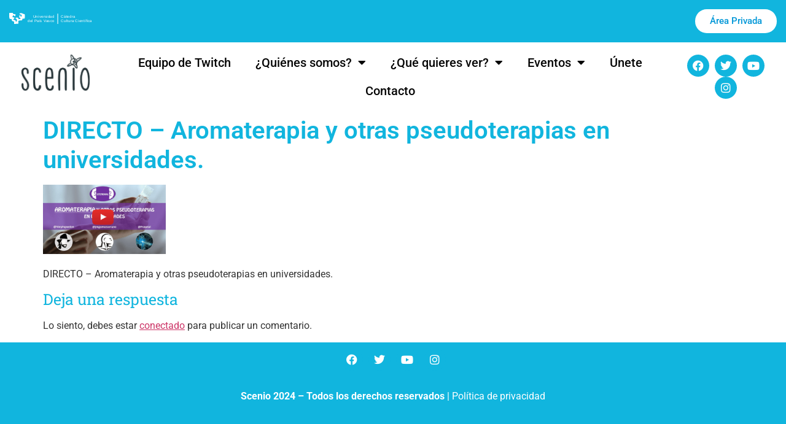

--- FILE ---
content_type: text/html; charset=UTF-8
request_url: https://scenio.es/directo-aromaterapia-otras-pseudoterapias-universidades/1-2
body_size: 13242
content:
<!doctype html>
<html lang="es">
<head>
	<meta charset="UTF-8">
	<meta name="viewport" content="width=device-width, initial-scale=1">
	<link rel="profile" href="https://gmpg.org/xfn/11">
	<meta name='robots' content='index, follow, max-image-preview:large, max-snippet:-1, max-video-preview:-1' />

	<!-- This site is optimized with the Yoast SEO plugin v26.8 - https://yoast.com/product/yoast-seo-wordpress/ -->
	<title>DIRECTO - Aromaterapia y otras pseudoterapias en universidades. - Scenio</title>
	<link rel="canonical" href="https://scenio.es/directo-aromaterapia-otras-pseudoterapias-universidades/1-2/" />
	<meta property="og:locale" content="es_ES" />
	<meta property="og:type" content="article" />
	<meta property="og:title" content="DIRECTO - Aromaterapia y otras pseudoterapias en universidades. - Scenio" />
	<meta property="og:description" content="DIRECTO - Aromaterapia y otras pseudoterapias en universidades." />
	<meta property="og:url" content="https://scenio.es/directo-aromaterapia-otras-pseudoterapias-universidades/1-2/" />
	<meta property="og:site_name" content="Scenio" />
	<meta property="article:publisher" content="https://www.facebook.com/CienciaScenio/" />
	<meta property="article:modified_time" content="2018-01-22T13:50:34+00:00" />
	<meta property="og:image" content="https://scenio.es/directo-aromaterapia-otras-pseudoterapias-universidades/1-2" />
	<meta property="og:image:width" content="1553" />
	<meta property="og:image:height" content="873" />
	<meta property="og:image:type" content="image/png" />
	<meta name="twitter:card" content="summary_large_image" />
	<meta name="twitter:site" content="@cienciascenio" />
	<script type="application/ld+json" class="yoast-schema-graph">{"@context":"https://schema.org","@graph":[{"@type":"WebPage","@id":"https://scenio.es/directo-aromaterapia-otras-pseudoterapias-universidades/1-2/","url":"https://scenio.es/directo-aromaterapia-otras-pseudoterapias-universidades/1-2/","name":"DIRECTO - Aromaterapia y otras pseudoterapias en universidades. - Scenio","isPartOf":{"@id":"https://scenio.es/#website"},"primaryImageOfPage":{"@id":"https://scenio.es/directo-aromaterapia-otras-pseudoterapias-universidades/1-2/#primaryimage"},"image":{"@id":"https://scenio.es/directo-aromaterapia-otras-pseudoterapias-universidades/1-2/#primaryimage"},"thumbnailUrl":"https://scenio.es/wp-content/uploads/2018/01/1.png","datePublished":"2018-01-22T13:50:15+00:00","dateModified":"2018-01-22T13:50:34+00:00","breadcrumb":{"@id":"https://scenio.es/directo-aromaterapia-otras-pseudoterapias-universidades/1-2/#breadcrumb"},"inLanguage":"es","potentialAction":[{"@type":"ReadAction","target":["https://scenio.es/directo-aromaterapia-otras-pseudoterapias-universidades/1-2/"]}]},{"@type":"ImageObject","inLanguage":"es","@id":"https://scenio.es/directo-aromaterapia-otras-pseudoterapias-universidades/1-2/#primaryimage","url":"https://scenio.es/wp-content/uploads/2018/01/1.png","contentUrl":"https://scenio.es/wp-content/uploads/2018/01/1.png","width":1553,"height":873,"caption":"DIRECTO - Aromaterapia y otras pseudoterapias en universidades."},{"@type":"BreadcrumbList","@id":"https://scenio.es/directo-aromaterapia-otras-pseudoterapias-universidades/1-2/#breadcrumb","itemListElement":[{"@type":"ListItem","position":1,"name":"Portada","item":"https://scenio.es/"},{"@type":"ListItem","position":2,"name":"DIRECTO &#8211; Aromaterapia y otras pseudoterapias en universidades.","item":"https://scenio.es/directo-aromaterapia-otras-pseudoterapias-universidades"},{"@type":"ListItem","position":3,"name":"DIRECTO &#8211; Aromaterapia y otras pseudoterapias en universidades."}]},{"@type":"WebSite","@id":"https://scenio.es/#website","url":"https://scenio.es/","name":"Scenio","description":"Comunidad creativa de divulgación científica y cultural.","publisher":{"@id":"https://scenio.es/#organization"},"potentialAction":[{"@type":"SearchAction","target":{"@type":"EntryPoint","urlTemplate":"https://scenio.es/?s={search_term_string}"},"query-input":{"@type":"PropertyValueSpecification","valueRequired":true,"valueName":"search_term_string"}}],"inLanguage":"es"},{"@type":"Organization","@id":"https://scenio.es/#organization","name":"Scenio","url":"https://scenio.es/","logo":{"@type":"ImageObject","inLanguage":"es","@id":"https://scenio.es/#/schema/logo/image/","url":"https://scenio.es/wp-content/uploads/2016/12/simbolo-scenio.png","contentUrl":"https://scenio.es/wp-content/uploads/2016/12/simbolo-scenio.png","width":512,"height":512,"caption":"Scenio"},"image":{"@id":"https://scenio.es/#/schema/logo/image/"},"sameAs":["https://www.facebook.com/CienciaScenio/","https://x.com/cienciascenio","https://www.instagram.com/cienciascenio/"]}]}</script>
	<!-- / Yoast SEO plugin. -->


<link rel='dns-prefetch' href='//www.googletagmanager.com' />
<link rel="alternate" type="application/rss+xml" title="Scenio &raquo; Feed" href="https://scenio.es/feed" />
<link rel="alternate" type="application/rss+xml" title="Scenio &raquo; Feed de los comentarios" href="https://scenio.es/comments/feed" />
<link rel="alternate" type="application/rss+xml" title="Scenio &raquo; Comentario DIRECTO &#8211; Aromaterapia y otras pseudoterapias en universidades. del feed" href="https://scenio.es/directo-aromaterapia-otras-pseudoterapias-universidades/1-2/feed" />
<link rel="alternate" title="oEmbed (JSON)" type="application/json+oembed" href="https://scenio.es/wp-json/oembed/1.0/embed?url=https%3A%2F%2Fscenio.es%2Fdirecto-aromaterapia-otras-pseudoterapias-universidades%2F1-2" />
<link rel="alternate" title="oEmbed (XML)" type="text/xml+oembed" href="https://scenio.es/wp-json/oembed/1.0/embed?url=https%3A%2F%2Fscenio.es%2Fdirecto-aromaterapia-otras-pseudoterapias-universidades%2F1-2&#038;format=xml" />
<style id='wp-img-auto-sizes-contain-inline-css'>
img:is([sizes=auto i],[sizes^="auto," i]){contain-intrinsic-size:3000px 1500px}
/*# sourceURL=wp-img-auto-sizes-contain-inline-css */
</style>
<style id='wp-emoji-styles-inline-css'>

	img.wp-smiley, img.emoji {
		display: inline !important;
		border: none !important;
		box-shadow: none !important;
		height: 1em !important;
		width: 1em !important;
		margin: 0 0.07em !important;
		vertical-align: -0.1em !important;
		background: none !important;
		padding: 0 !important;
	}
/*# sourceURL=wp-emoji-styles-inline-css */
</style>
<link rel='stylesheet' id='wp-block-library-css' href='https://scenio.es/wp-includes/css/dist/block-library/style.min.css?ver=6.9' media='all' />
<style id='global-styles-inline-css'>
:root{--wp--preset--aspect-ratio--square: 1;--wp--preset--aspect-ratio--4-3: 4/3;--wp--preset--aspect-ratio--3-4: 3/4;--wp--preset--aspect-ratio--3-2: 3/2;--wp--preset--aspect-ratio--2-3: 2/3;--wp--preset--aspect-ratio--16-9: 16/9;--wp--preset--aspect-ratio--9-16: 9/16;--wp--preset--color--black: #000000;--wp--preset--color--cyan-bluish-gray: #abb8c3;--wp--preset--color--white: #ffffff;--wp--preset--color--pale-pink: #f78da7;--wp--preset--color--vivid-red: #cf2e2e;--wp--preset--color--luminous-vivid-orange: #ff6900;--wp--preset--color--luminous-vivid-amber: #fcb900;--wp--preset--color--light-green-cyan: #7bdcb5;--wp--preset--color--vivid-green-cyan: #00d084;--wp--preset--color--pale-cyan-blue: #8ed1fc;--wp--preset--color--vivid-cyan-blue: #0693e3;--wp--preset--color--vivid-purple: #9b51e0;--wp--preset--gradient--vivid-cyan-blue-to-vivid-purple: linear-gradient(135deg,rgb(6,147,227) 0%,rgb(155,81,224) 100%);--wp--preset--gradient--light-green-cyan-to-vivid-green-cyan: linear-gradient(135deg,rgb(122,220,180) 0%,rgb(0,208,130) 100%);--wp--preset--gradient--luminous-vivid-amber-to-luminous-vivid-orange: linear-gradient(135deg,rgb(252,185,0) 0%,rgb(255,105,0) 100%);--wp--preset--gradient--luminous-vivid-orange-to-vivid-red: linear-gradient(135deg,rgb(255,105,0) 0%,rgb(207,46,46) 100%);--wp--preset--gradient--very-light-gray-to-cyan-bluish-gray: linear-gradient(135deg,rgb(238,238,238) 0%,rgb(169,184,195) 100%);--wp--preset--gradient--cool-to-warm-spectrum: linear-gradient(135deg,rgb(74,234,220) 0%,rgb(151,120,209) 20%,rgb(207,42,186) 40%,rgb(238,44,130) 60%,rgb(251,105,98) 80%,rgb(254,248,76) 100%);--wp--preset--gradient--blush-light-purple: linear-gradient(135deg,rgb(255,206,236) 0%,rgb(152,150,240) 100%);--wp--preset--gradient--blush-bordeaux: linear-gradient(135deg,rgb(254,205,165) 0%,rgb(254,45,45) 50%,rgb(107,0,62) 100%);--wp--preset--gradient--luminous-dusk: linear-gradient(135deg,rgb(255,203,112) 0%,rgb(199,81,192) 50%,rgb(65,88,208) 100%);--wp--preset--gradient--pale-ocean: linear-gradient(135deg,rgb(255,245,203) 0%,rgb(182,227,212) 50%,rgb(51,167,181) 100%);--wp--preset--gradient--electric-grass: linear-gradient(135deg,rgb(202,248,128) 0%,rgb(113,206,126) 100%);--wp--preset--gradient--midnight: linear-gradient(135deg,rgb(2,3,129) 0%,rgb(40,116,252) 100%);--wp--preset--font-size--small: 13px;--wp--preset--font-size--medium: 20px;--wp--preset--font-size--large: 36px;--wp--preset--font-size--x-large: 42px;--wp--preset--spacing--20: 0.44rem;--wp--preset--spacing--30: 0.67rem;--wp--preset--spacing--40: 1rem;--wp--preset--spacing--50: 1.5rem;--wp--preset--spacing--60: 2.25rem;--wp--preset--spacing--70: 3.38rem;--wp--preset--spacing--80: 5.06rem;--wp--preset--shadow--natural: 6px 6px 9px rgba(0, 0, 0, 0.2);--wp--preset--shadow--deep: 12px 12px 50px rgba(0, 0, 0, 0.4);--wp--preset--shadow--sharp: 6px 6px 0px rgba(0, 0, 0, 0.2);--wp--preset--shadow--outlined: 6px 6px 0px -3px rgb(255, 255, 255), 6px 6px rgb(0, 0, 0);--wp--preset--shadow--crisp: 6px 6px 0px rgb(0, 0, 0);}:root { --wp--style--global--content-size: 800px;--wp--style--global--wide-size: 1200px; }:where(body) { margin: 0; }.wp-site-blocks > .alignleft { float: left; margin-right: 2em; }.wp-site-blocks > .alignright { float: right; margin-left: 2em; }.wp-site-blocks > .aligncenter { justify-content: center; margin-left: auto; margin-right: auto; }:where(.wp-site-blocks) > * { margin-block-start: 24px; margin-block-end: 0; }:where(.wp-site-blocks) > :first-child { margin-block-start: 0; }:where(.wp-site-blocks) > :last-child { margin-block-end: 0; }:root { --wp--style--block-gap: 24px; }:root :where(.is-layout-flow) > :first-child{margin-block-start: 0;}:root :where(.is-layout-flow) > :last-child{margin-block-end: 0;}:root :where(.is-layout-flow) > *{margin-block-start: 24px;margin-block-end: 0;}:root :where(.is-layout-constrained) > :first-child{margin-block-start: 0;}:root :where(.is-layout-constrained) > :last-child{margin-block-end: 0;}:root :where(.is-layout-constrained) > *{margin-block-start: 24px;margin-block-end: 0;}:root :where(.is-layout-flex){gap: 24px;}:root :where(.is-layout-grid){gap: 24px;}.is-layout-flow > .alignleft{float: left;margin-inline-start: 0;margin-inline-end: 2em;}.is-layout-flow > .alignright{float: right;margin-inline-start: 2em;margin-inline-end: 0;}.is-layout-flow > .aligncenter{margin-left: auto !important;margin-right: auto !important;}.is-layout-constrained > .alignleft{float: left;margin-inline-start: 0;margin-inline-end: 2em;}.is-layout-constrained > .alignright{float: right;margin-inline-start: 2em;margin-inline-end: 0;}.is-layout-constrained > .aligncenter{margin-left: auto !important;margin-right: auto !important;}.is-layout-constrained > :where(:not(.alignleft):not(.alignright):not(.alignfull)){max-width: var(--wp--style--global--content-size);margin-left: auto !important;margin-right: auto !important;}.is-layout-constrained > .alignwide{max-width: var(--wp--style--global--wide-size);}body .is-layout-flex{display: flex;}.is-layout-flex{flex-wrap: wrap;align-items: center;}.is-layout-flex > :is(*, div){margin: 0;}body .is-layout-grid{display: grid;}.is-layout-grid > :is(*, div){margin: 0;}body{padding-top: 0px;padding-right: 0px;padding-bottom: 0px;padding-left: 0px;}a:where(:not(.wp-element-button)){text-decoration: underline;}:root :where(.wp-element-button, .wp-block-button__link){background-color: #32373c;border-width: 0;color: #fff;font-family: inherit;font-size: inherit;font-style: inherit;font-weight: inherit;letter-spacing: inherit;line-height: inherit;padding-top: calc(0.667em + 2px);padding-right: calc(1.333em + 2px);padding-bottom: calc(0.667em + 2px);padding-left: calc(1.333em + 2px);text-decoration: none;text-transform: inherit;}.has-black-color{color: var(--wp--preset--color--black) !important;}.has-cyan-bluish-gray-color{color: var(--wp--preset--color--cyan-bluish-gray) !important;}.has-white-color{color: var(--wp--preset--color--white) !important;}.has-pale-pink-color{color: var(--wp--preset--color--pale-pink) !important;}.has-vivid-red-color{color: var(--wp--preset--color--vivid-red) !important;}.has-luminous-vivid-orange-color{color: var(--wp--preset--color--luminous-vivid-orange) !important;}.has-luminous-vivid-amber-color{color: var(--wp--preset--color--luminous-vivid-amber) !important;}.has-light-green-cyan-color{color: var(--wp--preset--color--light-green-cyan) !important;}.has-vivid-green-cyan-color{color: var(--wp--preset--color--vivid-green-cyan) !important;}.has-pale-cyan-blue-color{color: var(--wp--preset--color--pale-cyan-blue) !important;}.has-vivid-cyan-blue-color{color: var(--wp--preset--color--vivid-cyan-blue) !important;}.has-vivid-purple-color{color: var(--wp--preset--color--vivid-purple) !important;}.has-black-background-color{background-color: var(--wp--preset--color--black) !important;}.has-cyan-bluish-gray-background-color{background-color: var(--wp--preset--color--cyan-bluish-gray) !important;}.has-white-background-color{background-color: var(--wp--preset--color--white) !important;}.has-pale-pink-background-color{background-color: var(--wp--preset--color--pale-pink) !important;}.has-vivid-red-background-color{background-color: var(--wp--preset--color--vivid-red) !important;}.has-luminous-vivid-orange-background-color{background-color: var(--wp--preset--color--luminous-vivid-orange) !important;}.has-luminous-vivid-amber-background-color{background-color: var(--wp--preset--color--luminous-vivid-amber) !important;}.has-light-green-cyan-background-color{background-color: var(--wp--preset--color--light-green-cyan) !important;}.has-vivid-green-cyan-background-color{background-color: var(--wp--preset--color--vivid-green-cyan) !important;}.has-pale-cyan-blue-background-color{background-color: var(--wp--preset--color--pale-cyan-blue) !important;}.has-vivid-cyan-blue-background-color{background-color: var(--wp--preset--color--vivid-cyan-blue) !important;}.has-vivid-purple-background-color{background-color: var(--wp--preset--color--vivid-purple) !important;}.has-black-border-color{border-color: var(--wp--preset--color--black) !important;}.has-cyan-bluish-gray-border-color{border-color: var(--wp--preset--color--cyan-bluish-gray) !important;}.has-white-border-color{border-color: var(--wp--preset--color--white) !important;}.has-pale-pink-border-color{border-color: var(--wp--preset--color--pale-pink) !important;}.has-vivid-red-border-color{border-color: var(--wp--preset--color--vivid-red) !important;}.has-luminous-vivid-orange-border-color{border-color: var(--wp--preset--color--luminous-vivid-orange) !important;}.has-luminous-vivid-amber-border-color{border-color: var(--wp--preset--color--luminous-vivid-amber) !important;}.has-light-green-cyan-border-color{border-color: var(--wp--preset--color--light-green-cyan) !important;}.has-vivid-green-cyan-border-color{border-color: var(--wp--preset--color--vivid-green-cyan) !important;}.has-pale-cyan-blue-border-color{border-color: var(--wp--preset--color--pale-cyan-blue) !important;}.has-vivid-cyan-blue-border-color{border-color: var(--wp--preset--color--vivid-cyan-blue) !important;}.has-vivid-purple-border-color{border-color: var(--wp--preset--color--vivid-purple) !important;}.has-vivid-cyan-blue-to-vivid-purple-gradient-background{background: var(--wp--preset--gradient--vivid-cyan-blue-to-vivid-purple) !important;}.has-light-green-cyan-to-vivid-green-cyan-gradient-background{background: var(--wp--preset--gradient--light-green-cyan-to-vivid-green-cyan) !important;}.has-luminous-vivid-amber-to-luminous-vivid-orange-gradient-background{background: var(--wp--preset--gradient--luminous-vivid-amber-to-luminous-vivid-orange) !important;}.has-luminous-vivid-orange-to-vivid-red-gradient-background{background: var(--wp--preset--gradient--luminous-vivid-orange-to-vivid-red) !important;}.has-very-light-gray-to-cyan-bluish-gray-gradient-background{background: var(--wp--preset--gradient--very-light-gray-to-cyan-bluish-gray) !important;}.has-cool-to-warm-spectrum-gradient-background{background: var(--wp--preset--gradient--cool-to-warm-spectrum) !important;}.has-blush-light-purple-gradient-background{background: var(--wp--preset--gradient--blush-light-purple) !important;}.has-blush-bordeaux-gradient-background{background: var(--wp--preset--gradient--blush-bordeaux) !important;}.has-luminous-dusk-gradient-background{background: var(--wp--preset--gradient--luminous-dusk) !important;}.has-pale-ocean-gradient-background{background: var(--wp--preset--gradient--pale-ocean) !important;}.has-electric-grass-gradient-background{background: var(--wp--preset--gradient--electric-grass) !important;}.has-midnight-gradient-background{background: var(--wp--preset--gradient--midnight) !important;}.has-small-font-size{font-size: var(--wp--preset--font-size--small) !important;}.has-medium-font-size{font-size: var(--wp--preset--font-size--medium) !important;}.has-large-font-size{font-size: var(--wp--preset--font-size--large) !important;}.has-x-large-font-size{font-size: var(--wp--preset--font-size--x-large) !important;}
:root :where(.wp-block-pullquote){font-size: 1.5em;line-height: 1.6;}
/*# sourceURL=global-styles-inline-css */
</style>
<link rel='stylesheet' id='authors-list-css-css' href='https://scenio.es/wp-content/plugins/authors-list/backend/assets/css/front.css?ver=2.0.6.2' media='all' />
<link rel='stylesheet' id='jquery-ui-css-css' href='https://scenio.es/wp-content/plugins/authors-list/backend/assets/css/jquery-ui.css?ver=2.0.6.2' media='all' />
<link rel='stylesheet' id='ppress-frontend-css' href='https://scenio.es/wp-content/plugins/wp-user-avatar/assets/css/frontend.min.css?ver=4.16.8' media='all' />
<link rel='stylesheet' id='ppress-flatpickr-css' href='https://scenio.es/wp-content/plugins/wp-user-avatar/assets/flatpickr/flatpickr.min.css?ver=4.16.8' media='all' />
<link rel='stylesheet' id='ppress-select2-css' href='https://scenio.es/wp-content/plugins/wp-user-avatar/assets/select2/select2.min.css?ver=6.9' media='all' />
<link rel='stylesheet' id='hello-elementor-css' href='https://scenio.es/wp-content/themes/hello-elementor/assets/css/reset.css?ver=3.4.5' media='all' />
<link rel='stylesheet' id='hello-elementor-theme-style-css' href='https://scenio.es/wp-content/themes/hello-elementor/assets/css/theme.css?ver=3.4.5' media='all' />
<link rel='stylesheet' id='hello-elementor-header-footer-css' href='https://scenio.es/wp-content/themes/hello-elementor/assets/css/header-footer.css?ver=3.4.5' media='all' />
<link rel='stylesheet' id='elementor-frontend-css' href='https://scenio.es/wp-content/plugins/elementor/assets/css/frontend.min.css?ver=3.34.2' media='all' />
<link rel='stylesheet' id='elementor-post-24401-css' href='https://scenio.es/wp-content/uploads/elementor/css/post-24401.css?ver=1768968087' media='all' />
<link rel='stylesheet' id='widget-image-css' href='https://scenio.es/wp-content/plugins/elementor/assets/css/widget-image.min.css?ver=3.34.2' media='all' />
<link rel='stylesheet' id='widget-nav-menu-css' href='https://scenio.es/wp-content/plugins/elementor-pro/assets/css/widget-nav-menu.min.css?ver=3.34.0' media='all' />
<link rel='stylesheet' id='widget-social-icons-css' href='https://scenio.es/wp-content/plugins/elementor/assets/css/widget-social-icons.min.css?ver=3.34.2' media='all' />
<link rel='stylesheet' id='e-apple-webkit-css' href='https://scenio.es/wp-content/plugins/elementor/assets/css/conditionals/apple-webkit.min.css?ver=3.34.2' media='all' />
<link rel='stylesheet' id='elementor-icons-css' href='https://scenio.es/wp-content/plugins/elementor/assets/lib/eicons/css/elementor-icons.min.css?ver=5.46.0' media='all' />
<link rel='stylesheet' id='elementor-post-24410-css' href='https://scenio.es/wp-content/uploads/elementor/css/post-24410.css?ver=1768968088' media='all' />
<link rel='stylesheet' id='elementor-post-24494-css' href='https://scenio.es/wp-content/uploads/elementor/css/post-24494.css?ver=1768968088' media='all' />
<link rel='stylesheet' id='recent-posts-widget-with-thumbnails-public-style-css' href='https://scenio.es/wp-content/plugins/recent-posts-widget-with-thumbnails/public.css?ver=7.1.1' media='all' />
<link rel='stylesheet' id='eael-general-css' href='https://scenio.es/wp-content/plugins/essential-addons-for-elementor-lite/assets/front-end/css/view/general.min.css?ver=6.5.8' media='all' />
<link rel='stylesheet' id='elementor-gf-local-roboto-css' href='https://scenio.es/wp-content/uploads/elementor/google-fonts/css/roboto.css?ver=1742259769' media='all' />
<link rel='stylesheet' id='elementor-gf-local-robotoslab-css' href='https://scenio.es/wp-content/uploads/elementor/google-fonts/css/robotoslab.css?ver=1742259771' media='all' />
<link rel='stylesheet' id='elementor-icons-shared-0-css' href='https://scenio.es/wp-content/plugins/elementor/assets/lib/font-awesome/css/fontawesome.min.css?ver=5.15.3' media='all' />
<link rel='stylesheet' id='elementor-icons-fa-solid-css' href='https://scenio.es/wp-content/plugins/elementor/assets/lib/font-awesome/css/solid.min.css?ver=5.15.3' media='all' />
<link rel='stylesheet' id='elementor-icons-fa-brands-css' href='https://scenio.es/wp-content/plugins/elementor/assets/lib/font-awesome/css/brands.min.css?ver=5.15.3' media='all' />
<script src="https://scenio.es/wp-includes/js/jquery/jquery.min.js?ver=3.7.1" id="jquery-core-js"></script>
<script src="https://scenio.es/wp-includes/js/jquery/jquery-migrate.min.js?ver=3.4.1" id="jquery-migrate-js"></script>
<script src="https://scenio.es/wp-content/plugins/wp-user-avatar/assets/flatpickr/flatpickr.min.js?ver=4.16.8" id="ppress-flatpickr-js"></script>
<script src="https://scenio.es/wp-content/plugins/wp-user-avatar/assets/select2/select2.min.js?ver=4.16.8" id="ppress-select2-js"></script>

<!-- Fragmento de código de la etiqueta de Google (gtag.js) añadida por Site Kit -->
<!-- Fragmento de código de Google Analytics añadido por Site Kit -->
<script src="https://www.googletagmanager.com/gtag/js?id=GT-WBTH28J" id="google_gtagjs-js" async></script>
<script id="google_gtagjs-js-after">
window.dataLayer = window.dataLayer || [];function gtag(){dataLayer.push(arguments);}
gtag("set","linker",{"domains":["scenio.es"]});
gtag("js", new Date());
gtag("set", "developer_id.dZTNiMT", true);
gtag("config", "GT-WBTH28J");
//# sourceURL=google_gtagjs-js-after
</script>
<link rel="https://api.w.org/" href="https://scenio.es/wp-json/" /><link rel="alternate" title="JSON" type="application/json" href="https://scenio.es/wp-json/wp/v2/media/7369" /><link rel="EditURI" type="application/rsd+xml" title="RSD" href="https://scenio.es/xmlrpc.php?rsd" />
<meta name="generator" content="WordPress 6.9" />
<link rel='shortlink' href='https://scenio.es/?p=7369' />
<meta name="generator" content="Site Kit by Google 1.170.0" /><meta name="description" content="DIRECTO - Aromaterapia y otras pseudoterapias en universidades.">
<meta name="generator" content="Elementor 3.34.2; features: additional_custom_breakpoints; settings: css_print_method-external, google_font-enabled, font_display-swap">
			<style>
				.e-con.e-parent:nth-of-type(n+4):not(.e-lazyloaded):not(.e-no-lazyload),
				.e-con.e-parent:nth-of-type(n+4):not(.e-lazyloaded):not(.e-no-lazyload) * {
					background-image: none !important;
				}
				@media screen and (max-height: 1024px) {
					.e-con.e-parent:nth-of-type(n+3):not(.e-lazyloaded):not(.e-no-lazyload),
					.e-con.e-parent:nth-of-type(n+3):not(.e-lazyloaded):not(.e-no-lazyload) * {
						background-image: none !important;
					}
				}
				@media screen and (max-height: 640px) {
					.e-con.e-parent:nth-of-type(n+2):not(.e-lazyloaded):not(.e-no-lazyload),
					.e-con.e-parent:nth-of-type(n+2):not(.e-lazyloaded):not(.e-no-lazyload) * {
						background-image: none !important;
					}
				}
			</style>
			<link rel="icon" href="https://scenio.es/wp-content/uploads/2016/12/cropped-simbolo-scenio-32x32.png" sizes="32x32" />
<link rel="icon" href="https://scenio.es/wp-content/uploads/2016/12/cropped-simbolo-scenio-192x192.png" sizes="192x192" />
<link rel="apple-touch-icon" href="https://scenio.es/wp-content/uploads/2016/12/cropped-simbolo-scenio-180x180.png" />
<meta name="msapplication-TileImage" content="https://scenio.es/wp-content/uploads/2016/12/cropped-simbolo-scenio-270x270.png" />
</head>
<body class="attachment wp-singular attachment-template-default single single-attachment postid-7369 attachmentid-7369 attachment-png wp-custom-logo wp-embed-responsive wp-theme-hello-elementor hello-elementor-default elementor-default elementor-kit-24401">


<a class="skip-link screen-reader-text" href="#content">Ir al contenido</a>

		<header data-elementor-type="header" data-elementor-id="24410" class="elementor elementor-24410 elementor-location-header" data-elementor-post-type="elementor_library">
					<section data-particle_enable="false" data-particle-mobile-disabled="false" class="elementor-section elementor-top-section elementor-element elementor-element-8b287d7 elementor-section-full_width elementor-section-height-default elementor-section-height-default" data-id="8b287d7" data-element_type="section" data-settings="{&quot;background_background&quot;:&quot;classic&quot;}">
						<div class="elementor-container elementor-column-gap-narrow">
					<div class="elementor-column elementor-col-100 elementor-top-column elementor-element elementor-element-e26789a" data-id="e26789a" data-element_type="column">
			<div class="elementor-widget-wrap elementor-element-populated">
						<section data-particle_enable="false" data-particle-mobile-disabled="false" class="elementor-section elementor-inner-section elementor-element elementor-element-701ac6e elementor-section-full_width elementor-section-height-default elementor-section-height-default" data-id="701ac6e" data-element_type="section">
						<div class="elementor-container elementor-column-gap-default">
					<div class="elementor-column elementor-col-50 elementor-inner-column elementor-element elementor-element-dd62e46" data-id="dd62e46" data-element_type="column">
			<div class="elementor-widget-wrap elementor-element-populated">
						<div class="elementor-element elementor-element-a5141a9 elementor-widget elementor-widget-image" data-id="a5141a9" data-element_type="widget" data-widget_type="image.default">
				<div class="elementor-widget-container">
															<img src="https://scenio.es/wp-content/uploads/2016/12/catedra.svg" class="attachment-full size-full wp-image-244" alt="catedra" />															</div>
				</div>
					</div>
		</div>
				<div class="elementor-column elementor-col-50 elementor-inner-column elementor-element elementor-element-f7f6764" data-id="f7f6764" data-element_type="column">
			<div class="elementor-widget-wrap elementor-element-populated">
						<div class="elementor-element elementor-element-431d19e elementor-align-right elementor-widget elementor-widget-button" data-id="431d19e" data-element_type="widget" data-widget_type="button.default">
				<div class="elementor-widget-container">
									<div class="elementor-button-wrapper">
					<a class="elementor-button elementor-button-link elementor-size-sm" href="http://scenio.es/wp-login.php">
						<span class="elementor-button-content-wrapper">
									<span class="elementor-button-text">Área Privada</span>
					</span>
					</a>
				</div>
								</div>
				</div>
					</div>
		</div>
					</div>
		</section>
					</div>
		</div>
					</div>
		</section>
				<section data-particle_enable="false" data-particle-mobile-disabled="false" class="elementor-section elementor-top-section elementor-element elementor-element-5fc380f elementor-section-full_width elementor-section-content-middle elementor-section-height-default elementor-section-height-default" data-id="5fc380f" data-element_type="section">
						<div class="elementor-container elementor-column-gap-default">
					<div class="elementor-column elementor-col-33 elementor-top-column elementor-element elementor-element-d3993dd" data-id="d3993dd" data-element_type="column">
			<div class="elementor-widget-wrap elementor-element-populated">
						<div class="elementor-element elementor-element-15746b9 elementor-widget elementor-widget-image" data-id="15746b9" data-element_type="widget" data-widget_type="image.default">
				<div class="elementor-widget-container">
																<a href="https://scenio.es">
							<img width="166" height="89" src="https://scenio.es/wp-content/uploads/2020/03/Logo-Scenio.png" class="attachment-large size-large wp-image-16331" alt="" />								</a>
															</div>
				</div>
					</div>
		</div>
				<div class="elementor-column elementor-col-33 elementor-top-column elementor-element elementor-element-dce987e" data-id="dce987e" data-element_type="column">
			<div class="elementor-widget-wrap elementor-element-populated">
						<div class="elementor-element elementor-element-775b2ec elementor-nav-menu__align-center elementor-nav-menu--dropdown-tablet elementor-nav-menu__text-align-aside elementor-nav-menu--toggle elementor-nav-menu--burger elementor-widget elementor-widget-nav-menu" data-id="775b2ec" data-element_type="widget" data-settings="{&quot;layout&quot;:&quot;horizontal&quot;,&quot;submenu_icon&quot;:{&quot;value&quot;:&quot;&lt;i class=\&quot;fas fa-caret-down\&quot; aria-hidden=\&quot;true\&quot;&gt;&lt;\/i&gt;&quot;,&quot;library&quot;:&quot;fa-solid&quot;},&quot;toggle&quot;:&quot;burger&quot;}" data-widget_type="nav-menu.default">
				<div class="elementor-widget-container">
								<nav aria-label="Menú" class="elementor-nav-menu--main elementor-nav-menu__container elementor-nav-menu--layout-horizontal e--pointer-underline e--animation-fade">
				<ul id="menu-1-775b2ec" class="elementor-nav-menu"><li class="menu-item menu-item-type-custom menu-item-object-custom menu-item-22398"><a href="https://www.twitch.tv/team/scenio" class="elementor-item">Equipo de Twitch</a></li>
<li class="menu-item menu-item-type-post_type menu-item-object-page menu-item-has-children menu-item-68"><a href="https://scenio.es/quienes-somos" class="elementor-item">¿Quiénes somos?</a>
<ul class="sub-menu elementor-nav-menu--dropdown">
	<li class="menu-item menu-item-type-post_type menu-item-object-page menu-item-12679"><a href="https://scenio.es/quienes-somos" class="elementor-sub-item">Coordinación</a></li>
	<li class="menu-item menu-item-type-post_type menu-item-object-page menu-item-12664"><a href="https://scenio.es/colaboradores" class="elementor-sub-item">Colaboradores</a></li>
	<li class="menu-item menu-item-type-custom menu-item-object-custom menu-item-26497"><a href="https://scenio.es/wp-content/uploads/2025/07/Codigo-dentologico-SCENIO-aprobado.pdf" class="elementor-sub-item">Código dentológico</a></li>
</ul>
</li>
<li class="menu-item menu-item-type-custom menu-item-object-custom menu-item-has-children menu-item-307"><a href="#" class="elementor-item elementor-item-anchor">¿Qué quieres ver?</a>
<ul class="sub-menu elementor-nav-menu--dropdown">
	<li class="menu-item menu-item-type-taxonomy menu-item-object-category menu-item-16334"><a href="https://scenio.es/categoria/sceniotv" class="elementor-sub-item">Programas de ScenioTv</a></li>
	<li class="menu-item menu-item-type-taxonomy menu-item-object-category menu-item-16333"><a href="https://scenio.es/categoria/scenews" class="elementor-sub-item">Programas de Scenews</a></li>
	<li class="menu-item menu-item-type-taxonomy menu-item-object-category menu-item-306"><a href="https://scenio.es/categoria/video" class="elementor-sub-item">Vídeos</a></li>
	<li class="menu-item menu-item-type-taxonomy menu-item-object-category menu-item-305"><a href="https://scenio.es/categoria/radio-podcast" class="elementor-sub-item">Programas de Radio y Podcast</a></li>
	<li class="menu-item menu-item-type-taxonomy menu-item-object-category menu-item-301"><a href="https://scenio.es/categoria/dibujo-comic" class="elementor-sub-item">Dibujos y Cómics</a></li>
	<li class="menu-item menu-item-type-taxonomy menu-item-object-category menu-item-302"><a href="https://scenio.es/categoria/espectaculos" class="elementor-sub-item">Juegos y Espectáculos</a></li>
</ul>
</li>
<li class="menu-item menu-item-type-post_type menu-item-object-page menu-item-has-children menu-item-66"><a href="https://scenio.es/proyectos-eventos" class="elementor-item">Eventos</a>
<ul class="sub-menu elementor-nav-menu--dropdown">
	<li class="menu-item menu-item-type-post_type menu-item-object-page menu-item-10568"><a href="https://scenio.es/proyectos-eventos/scenio-bilbao-2018" class="elementor-sub-item">Scenio Bilbao 2018</a></li>
	<li class="menu-item menu-item-type-post_type menu-item-object-page menu-item-25980"><a href="https://scenio.es/comunidad-scenio/scenio-winter-camp" class="elementor-sub-item">Scenio Winter Camp</a></li>
</ul>
</li>
<li class="menu-item menu-item-type-post_type menu-item-object-page menu-item-12677"><a href="https://scenio.es/criterios-de-aceptacion-y-pertenencia-a-scenio" class="elementor-item">Únete</a></li>
<li class="menu-item menu-item-type-post_type menu-item-object-page menu-item-16404"><a href="https://scenio.es/contacto" class="elementor-item">Contacto</a></li>
</ul>			</nav>
					<div class="elementor-menu-toggle" role="button" tabindex="0" aria-label="Alternar menú" aria-expanded="false">
			<i aria-hidden="true" role="presentation" class="elementor-menu-toggle__icon--open eicon-menu-bar"></i><i aria-hidden="true" role="presentation" class="elementor-menu-toggle__icon--close eicon-close"></i>		</div>
					<nav class="elementor-nav-menu--dropdown elementor-nav-menu__container" aria-hidden="true">
				<ul id="menu-2-775b2ec" class="elementor-nav-menu"><li class="menu-item menu-item-type-custom menu-item-object-custom menu-item-22398"><a href="https://www.twitch.tv/team/scenio" class="elementor-item" tabindex="-1">Equipo de Twitch</a></li>
<li class="menu-item menu-item-type-post_type menu-item-object-page menu-item-has-children menu-item-68"><a href="https://scenio.es/quienes-somos" class="elementor-item" tabindex="-1">¿Quiénes somos?</a>
<ul class="sub-menu elementor-nav-menu--dropdown">
	<li class="menu-item menu-item-type-post_type menu-item-object-page menu-item-12679"><a href="https://scenio.es/quienes-somos" class="elementor-sub-item" tabindex="-1">Coordinación</a></li>
	<li class="menu-item menu-item-type-post_type menu-item-object-page menu-item-12664"><a href="https://scenio.es/colaboradores" class="elementor-sub-item" tabindex="-1">Colaboradores</a></li>
	<li class="menu-item menu-item-type-custom menu-item-object-custom menu-item-26497"><a href="https://scenio.es/wp-content/uploads/2025/07/Codigo-dentologico-SCENIO-aprobado.pdf" class="elementor-sub-item" tabindex="-1">Código dentológico</a></li>
</ul>
</li>
<li class="menu-item menu-item-type-custom menu-item-object-custom menu-item-has-children menu-item-307"><a href="#" class="elementor-item elementor-item-anchor" tabindex="-1">¿Qué quieres ver?</a>
<ul class="sub-menu elementor-nav-menu--dropdown">
	<li class="menu-item menu-item-type-taxonomy menu-item-object-category menu-item-16334"><a href="https://scenio.es/categoria/sceniotv" class="elementor-sub-item" tabindex="-1">Programas de ScenioTv</a></li>
	<li class="menu-item menu-item-type-taxonomy menu-item-object-category menu-item-16333"><a href="https://scenio.es/categoria/scenews" class="elementor-sub-item" tabindex="-1">Programas de Scenews</a></li>
	<li class="menu-item menu-item-type-taxonomy menu-item-object-category menu-item-306"><a href="https://scenio.es/categoria/video" class="elementor-sub-item" tabindex="-1">Vídeos</a></li>
	<li class="menu-item menu-item-type-taxonomy menu-item-object-category menu-item-305"><a href="https://scenio.es/categoria/radio-podcast" class="elementor-sub-item" tabindex="-1">Programas de Radio y Podcast</a></li>
	<li class="menu-item menu-item-type-taxonomy menu-item-object-category menu-item-301"><a href="https://scenio.es/categoria/dibujo-comic" class="elementor-sub-item" tabindex="-1">Dibujos y Cómics</a></li>
	<li class="menu-item menu-item-type-taxonomy menu-item-object-category menu-item-302"><a href="https://scenio.es/categoria/espectaculos" class="elementor-sub-item" tabindex="-1">Juegos y Espectáculos</a></li>
</ul>
</li>
<li class="menu-item menu-item-type-post_type menu-item-object-page menu-item-has-children menu-item-66"><a href="https://scenio.es/proyectos-eventos" class="elementor-item" tabindex="-1">Eventos</a>
<ul class="sub-menu elementor-nav-menu--dropdown">
	<li class="menu-item menu-item-type-post_type menu-item-object-page menu-item-10568"><a href="https://scenio.es/proyectos-eventos/scenio-bilbao-2018" class="elementor-sub-item" tabindex="-1">Scenio Bilbao 2018</a></li>
	<li class="menu-item menu-item-type-post_type menu-item-object-page menu-item-25980"><a href="https://scenio.es/comunidad-scenio/scenio-winter-camp" class="elementor-sub-item" tabindex="-1">Scenio Winter Camp</a></li>
</ul>
</li>
<li class="menu-item menu-item-type-post_type menu-item-object-page menu-item-12677"><a href="https://scenio.es/criterios-de-aceptacion-y-pertenencia-a-scenio" class="elementor-item" tabindex="-1">Únete</a></li>
<li class="menu-item menu-item-type-post_type menu-item-object-page menu-item-16404"><a href="https://scenio.es/contacto" class="elementor-item" tabindex="-1">Contacto</a></li>
</ul>			</nav>
						</div>
				</div>
					</div>
		</div>
				<div class="elementor-column elementor-col-33 elementor-top-column elementor-element elementor-element-7459484" data-id="7459484" data-element_type="column">
			<div class="elementor-widget-wrap elementor-element-populated">
						<div class="elementor-element elementor-element-0a31f31 elementor-shape-circle elementor-grid-0 e-grid-align-center elementor-widget elementor-widget-social-icons" data-id="0a31f31" data-element_type="widget" data-widget_type="social-icons.default">
				<div class="elementor-widget-container">
							<div class="elementor-social-icons-wrapper elementor-grid" role="list">
							<span class="elementor-grid-item" role="listitem">
					<a class="elementor-icon elementor-social-icon elementor-social-icon-facebook elementor-repeater-item-00d4d81" href="https://www.facebook.com/CienciaScenio/" target="_blank">
						<span class="elementor-screen-only">Facebook</span>
						<i aria-hidden="true" class="fab fa-facebook"></i>					</a>
				</span>
							<span class="elementor-grid-item" role="listitem">
					<a class="elementor-icon elementor-social-icon elementor-social-icon-twitter elementor-repeater-item-fe7047e" href="https://twitter.com/cienciascenio" target="_blank">
						<span class="elementor-screen-only">Twitter</span>
						<i aria-hidden="true" class="fab fa-twitter"></i>					</a>
				</span>
							<span class="elementor-grid-item" role="listitem">
					<a class="elementor-icon elementor-social-icon elementor-social-icon-youtube elementor-repeater-item-ddd01c4" href="https://www.youtube.com/channel/UCrBR5eMwyadhgFwKxVYx0fA" target="_blank">
						<span class="elementor-screen-only">Youtube</span>
						<i aria-hidden="true" class="fab fa-youtube"></i>					</a>
				</span>
							<span class="elementor-grid-item" role="listitem">
					<a class="elementor-icon elementor-social-icon elementor-social-icon-instagram elementor-repeater-item-e9e77a4" href="https://www.instagram.com/cienciascenio/" target="_blank">
						<span class="elementor-screen-only">Instagram</span>
						<i aria-hidden="true" class="fab fa-instagram"></i>					</a>
				</span>
					</div>
						</div>
				</div>
					</div>
		</div>
					</div>
		</section>
				</header>
		
<main id="content" class="site-main post-7369 attachment type-attachment status-inherit hentry">

			<div class="page-header">
			<h1 class="entry-title">DIRECTO &#8211; Aromaterapia y otras pseudoterapias en universidades.</h1>		</div>
	
	<div class="page-content">
		<p class="attachment"><a href='https://scenio.es/wp-content/uploads/2018/01/1.png'><img decoding="async" width="200" height="113" src="https://scenio.es/wp-content/uploads/2018/01/1-300x169.png" class="attachment-medium size-medium" alt="DIRECTO - Aromaterapia y otras pseudoterapias en universidades." srcset="https://scenio.es/wp-content/uploads/2018/01/1-300x169.png 300w, https://scenio.es/wp-content/uploads/2018/01/1-768x432.png 768w, https://scenio.es/wp-content/uploads/2018/01/1-1024x576.png 1024w, https://scenio.es/wp-content/uploads/2018/01/1.png 1553w" sizes="(max-width: 200px) 100vw, 200px" /></a></p>
<p>DIRECTO &#8211; Aromaterapia y otras pseudoterapias en universidades.</p>

		
			</div>

	<section id="comments" class="comments-area">

	
		<div id="respond" class="comment-respond">
		<h2 id="reply-title" class="comment-reply-title">Deja una respuesta <small><a rel="nofollow" id="cancel-comment-reply-link" href="/directo-aromaterapia-otras-pseudoterapias-universidades/1-2#respond" style="display:none;">Cancelar la respuesta</a></small></h2><p class="must-log-in">Lo siento, debes estar <a href="https://scenio.es/wp-login.php?redirect_to=https%3A%2F%2Fscenio.es%2Fdirecto-aromaterapia-otras-pseudoterapias-universidades%2F1-2">conectado</a> para publicar un comentario.</p>	</div><!-- #respond -->
	
</section>

</main>

			<footer data-elementor-type="footer" data-elementor-id="24494" class="elementor elementor-24494 elementor-location-footer" data-elementor-post-type="elementor_library">
					<section data-particle_enable="false" data-particle-mobile-disabled="false" class="elementor-section elementor-top-section elementor-element elementor-element-7e65647 elementor-section-full_width elementor-section-height-default elementor-section-height-default" data-id="7e65647" data-element_type="section" data-settings="{&quot;background_background&quot;:&quot;classic&quot;}">
						<div class="elementor-container elementor-column-gap-default">
					<div class="elementor-column elementor-col-100 elementor-top-column elementor-element elementor-element-4bfb44b" data-id="4bfb44b" data-element_type="column">
			<div class="elementor-widget-wrap elementor-element-populated">
						<div class="elementor-element elementor-element-2a43f17 elementor-shape-circle elementor-grid-0 e-grid-align-center elementor-widget elementor-widget-social-icons" data-id="2a43f17" data-element_type="widget" data-widget_type="social-icons.default">
				<div class="elementor-widget-container">
							<div class="elementor-social-icons-wrapper elementor-grid" role="list">
							<span class="elementor-grid-item" role="listitem">
					<a class="elementor-icon elementor-social-icon elementor-social-icon-facebook elementor-repeater-item-00d4d81" href="https://www.facebook.com/CienciaScenio/" target="_blank">
						<span class="elementor-screen-only">Facebook</span>
						<i aria-hidden="true" class="fab fa-facebook"></i>					</a>
				</span>
							<span class="elementor-grid-item" role="listitem">
					<a class="elementor-icon elementor-social-icon elementor-social-icon-twitter elementor-repeater-item-fe7047e" href="https://twitter.com/cienciascenio" target="_blank">
						<span class="elementor-screen-only">Twitter</span>
						<i aria-hidden="true" class="fab fa-twitter"></i>					</a>
				</span>
							<span class="elementor-grid-item" role="listitem">
					<a class="elementor-icon elementor-social-icon elementor-social-icon-youtube elementor-repeater-item-ddd01c4" href="https://www.youtube.com/channel/UCrBR5eMwyadhgFwKxVYx0fA" target="_blank">
						<span class="elementor-screen-only">Youtube</span>
						<i aria-hidden="true" class="fab fa-youtube"></i>					</a>
				</span>
							<span class="elementor-grid-item" role="listitem">
					<a class="elementor-icon elementor-social-icon elementor-social-icon-instagram elementor-repeater-item-e9e77a4" href="https://www.instagram.com/cienciascenio/" target="_blank">
						<span class="elementor-screen-only">Instagram</span>
						<i aria-hidden="true" class="fab fa-instagram"></i>					</a>
				</span>
					</div>
						</div>
				</div>
				<section data-particle_enable="false" data-particle-mobile-disabled="false" class="elementor-section elementor-inner-section elementor-element elementor-element-3839821 elementor-section-full_width elementor-section-height-default elementor-section-height-default" data-id="3839821" data-element_type="section">
						<div class="elementor-container elementor-column-gap-default">
					<div class="elementor-column elementor-col-100 elementor-inner-column elementor-element elementor-element-ac723fb" data-id="ac723fb" data-element_type="column">
			<div class="elementor-widget-wrap elementor-element-populated">
						<div class="elementor-element elementor-element-988e221 elementor-widget elementor-widget-text-editor" data-id="988e221" data-element_type="widget" data-widget_type="text-editor.default">
				<div class="elementor-widget-container">
									<p style="text-align: center;"><span style="color: #ffffff;"><strong>Scenio 2024 &#8211; Todos los derechos reservados</strong> | <a style="color: #ffffff;" href="http://scenio.es/politica-de-privacidad">Política de privacidad</a></span></p>								</div>
				</div>
					</div>
		</div>
					</div>
		</section>
					</div>
		</div>
					</div>
		</section>
				</footer>
		
<script type="speculationrules">
{"prefetch":[{"source":"document","where":{"and":[{"href_matches":"/*"},{"not":{"href_matches":["/wp-*.php","/wp-admin/*","/wp-content/uploads/*","/wp-content/*","/wp-content/plugins/*","/wp-content/themes/hello-elementor/*","/*\\?(.+)"]}},{"not":{"selector_matches":"a[rel~=\"nofollow\"]"}},{"not":{"selector_matches":".no-prefetch, .no-prefetch a"}}]},"eagerness":"conservative"}]}
</script>
			<script>
				const lazyloadRunObserver = () => {
					const lazyloadBackgrounds = document.querySelectorAll( `.e-con.e-parent:not(.e-lazyloaded)` );
					const lazyloadBackgroundObserver = new IntersectionObserver( ( entries ) => {
						entries.forEach( ( entry ) => {
							if ( entry.isIntersecting ) {
								let lazyloadBackground = entry.target;
								if( lazyloadBackground ) {
									lazyloadBackground.classList.add( 'e-lazyloaded' );
								}
								lazyloadBackgroundObserver.unobserve( entry.target );
							}
						});
					}, { rootMargin: '200px 0px 200px 0px' } );
					lazyloadBackgrounds.forEach( ( lazyloadBackground ) => {
						lazyloadBackgroundObserver.observe( lazyloadBackground );
					} );
				};
				const events = [
					'DOMContentLoaded',
					'elementor/lazyload/observe',
				];
				events.forEach( ( event ) => {
					document.addEventListener( event, lazyloadRunObserver );
				} );
			</script>
			<script src="https://scenio.es/wp-includes/js/jquery/ui/core.min.js?ver=1.13.3" id="jquery-ui-core-js"></script>
<script src="https://scenio.es/wp-includes/js/jquery/ui/mouse.min.js?ver=1.13.3" id="jquery-ui-mouse-js"></script>
<script src="https://scenio.es/wp-includes/js/jquery/ui/slider.min.js?ver=1.13.3" id="jquery-ui-slider-js"></script>
<script id="authors-list-js-js-extra">
var authorsListAjaxSearch = {"ajaxurl":"https://scenio.es/wp-admin/admin-ajax.php","nonce":"3fb5ff7db4"};
//# sourceURL=authors-list-js-js-extra
</script>
<script src="https://scenio.es/wp-content/plugins/authors-list/backend/assets/js/front.js?ver=2.0.6.2" id="authors-list-js-js"></script>
<script id="ppress-frontend-script-js-extra">
var pp_ajax_form = {"ajaxurl":"https://scenio.es/wp-admin/admin-ajax.php","confirm_delete":"\u00bfEst\u00e1s seguro?","deleting_text":"Borrando...","deleting_error":"Ha ocurrido un error. Por favor, int\u00e9ntalo de nuevo.","nonce":"60850ec3a3","disable_ajax_form":"false","is_checkout":"0","is_checkout_tax_enabled":"0","is_checkout_autoscroll_enabled":"true"};
//# sourceURL=ppress-frontend-script-js-extra
</script>
<script src="https://scenio.es/wp-content/plugins/wp-user-avatar/assets/js/frontend.min.js?ver=4.16.8" id="ppress-frontend-script-js"></script>
<script src="https://scenio.es/wp-content/themes/hello-elementor/assets/js/hello-frontend.js?ver=3.4.5" id="hello-theme-frontend-js"></script>
<script src="https://scenio.es/wp-content/plugins/elementor/assets/js/webpack.runtime.min.js?ver=3.34.2" id="elementor-webpack-runtime-js"></script>
<script src="https://scenio.es/wp-content/plugins/elementor/assets/js/frontend-modules.min.js?ver=3.34.2" id="elementor-frontend-modules-js"></script>
<script id="elementor-frontend-js-extra">
var EAELImageMaskingConfig = {"svg_dir_url":"https://scenio.es/wp-content/plugins/essential-addons-for-elementor-lite/assets/front-end/img/image-masking/svg-shapes/"};
//# sourceURL=elementor-frontend-js-extra
</script>
<script id="elementor-frontend-js-before">
var elementorFrontendConfig = {"environmentMode":{"edit":false,"wpPreview":false,"isScriptDebug":false},"i18n":{"shareOnFacebook":"Compartir en Facebook","shareOnTwitter":"Compartir en Twitter","pinIt":"Pinear","download":"Descargar","downloadImage":"Descargar imagen","fullscreen":"Pantalla completa","zoom":"Zoom","share":"Compartir","playVideo":"Reproducir v\u00eddeo","previous":"Anterior","next":"Siguiente","close":"Cerrar","a11yCarouselPrevSlideMessage":"Diapositiva anterior","a11yCarouselNextSlideMessage":"Diapositiva siguiente","a11yCarouselFirstSlideMessage":"Esta es la primera diapositiva","a11yCarouselLastSlideMessage":"Esta es la \u00faltima diapositiva","a11yCarouselPaginationBulletMessage":"Ir a la diapositiva"},"is_rtl":false,"breakpoints":{"xs":0,"sm":480,"md":768,"lg":1025,"xl":1440,"xxl":1600},"responsive":{"breakpoints":{"mobile":{"label":"M\u00f3vil vertical","value":767,"default_value":767,"direction":"max","is_enabled":true},"mobile_extra":{"label":"M\u00f3vil horizontal","value":880,"default_value":880,"direction":"max","is_enabled":false},"tablet":{"label":"Tableta vertical","value":1024,"default_value":1024,"direction":"max","is_enabled":true},"tablet_extra":{"label":"Tableta horizontal","value":1200,"default_value":1200,"direction":"max","is_enabled":false},"laptop":{"label":"Port\u00e1til","value":1366,"default_value":1366,"direction":"max","is_enabled":false},"widescreen":{"label":"Pantalla grande","value":2400,"default_value":2400,"direction":"min","is_enabled":false}},"hasCustomBreakpoints":false},"version":"3.34.2","is_static":false,"experimentalFeatures":{"additional_custom_breakpoints":true,"container":true,"theme_builder_v2":true,"hello-theme-header-footer":true,"nested-elements":true,"home_screen":true,"global_classes_should_enforce_capabilities":true,"e_variables":true,"cloud-library":true,"e_opt_in_v4_page":true,"e_interactions":true,"e_editor_one":true,"import-export-customization":true,"mega-menu":true,"e_pro_variables":true},"urls":{"assets":"https:\/\/scenio.es\/wp-content\/plugins\/elementor\/assets\/","ajaxurl":"https:\/\/scenio.es\/wp-admin\/admin-ajax.php","uploadUrl":"https:\/\/scenio.es\/wp-content\/uploads"},"nonces":{"floatingButtonsClickTracking":"8969fd537a"},"swiperClass":"swiper","settings":{"page":[],"editorPreferences":[]},"kit":{"active_breakpoints":["viewport_mobile","viewport_tablet"],"global_image_lightbox":"yes","lightbox_enable_counter":"yes","lightbox_enable_fullscreen":"yes","lightbox_enable_zoom":"yes","lightbox_enable_share":"yes","lightbox_title_src":"title","lightbox_description_src":"description","hello_header_logo_type":"logo","hello_header_menu_layout":"horizontal"},"post":{"id":7369,"title":"DIRECTO%20-%20Aromaterapia%20y%20otras%20pseudoterapias%20en%20universidades.%20-%20Scenio","excerpt":"DIRECTO - Aromaterapia y otras pseudoterapias en universidades.","featuredImage":false}};
//# sourceURL=elementor-frontend-js-before
</script>
<script src="https://scenio.es/wp-content/plugins/elementor/assets/js/frontend.min.js?ver=3.34.2" id="elementor-frontend-js"></script>
<script src="https://scenio.es/wp-content/plugins/elementor-pro/assets/lib/smartmenus/jquery.smartmenus.min.js?ver=1.2.1" id="smartmenus-js"></script>
<script id="eael-general-js-extra">
var localize = {"ajaxurl":"https://scenio.es/wp-admin/admin-ajax.php","nonce":"05da485e19","i18n":{"added":"A\u00f1adido","compare":"Comparar","loading":"Cargando..."},"eael_translate_text":{"required_text":"es un campo obligatorio","invalid_text":"No v\u00e1lido","billing_text":"Facturaci\u00f3n","shipping_text":"Env\u00edo","fg_mfp_counter_text":"de"},"page_permalink":"https://scenio.es/directo-aromaterapia-otras-pseudoterapias-universidades/1-2","cart_redirectition":"","cart_page_url":"","el_breakpoints":{"mobile":{"label":"M\u00f3vil vertical","value":767,"default_value":767,"direction":"max","is_enabled":true},"mobile_extra":{"label":"M\u00f3vil horizontal","value":880,"default_value":880,"direction":"max","is_enabled":false},"tablet":{"label":"Tableta vertical","value":1024,"default_value":1024,"direction":"max","is_enabled":true},"tablet_extra":{"label":"Tableta horizontal","value":1200,"default_value":1200,"direction":"max","is_enabled":false},"laptop":{"label":"Port\u00e1til","value":1366,"default_value":1366,"direction":"max","is_enabled":false},"widescreen":{"label":"Pantalla grande","value":2400,"default_value":2400,"direction":"min","is_enabled":false}},"ParticleThemesData":{"default":"{\"particles\":{\"number\":{\"value\":160,\"density\":{\"enable\":true,\"value_area\":800}},\"color\":{\"value\":\"#ffffff\"},\"shape\":{\"type\":\"circle\",\"stroke\":{\"width\":0,\"color\":\"#000000\"},\"polygon\":{\"nb_sides\":5},\"image\":{\"src\":\"img/github.svg\",\"width\":100,\"height\":100}},\"opacity\":{\"value\":0.5,\"random\":false,\"anim\":{\"enable\":false,\"speed\":1,\"opacity_min\":0.1,\"sync\":false}},\"size\":{\"value\":3,\"random\":true,\"anim\":{\"enable\":false,\"speed\":40,\"size_min\":0.1,\"sync\":false}},\"line_linked\":{\"enable\":true,\"distance\":150,\"color\":\"#ffffff\",\"opacity\":0.4,\"width\":1},\"move\":{\"enable\":true,\"speed\":6,\"direction\":\"none\",\"random\":false,\"straight\":false,\"out_mode\":\"out\",\"bounce\":false,\"attract\":{\"enable\":false,\"rotateX\":600,\"rotateY\":1200}}},\"interactivity\":{\"detect_on\":\"canvas\",\"events\":{\"onhover\":{\"enable\":true,\"mode\":\"repulse\"},\"onclick\":{\"enable\":true,\"mode\":\"push\"},\"resize\":true},\"modes\":{\"grab\":{\"distance\":400,\"line_linked\":{\"opacity\":1}},\"bubble\":{\"distance\":400,\"size\":40,\"duration\":2,\"opacity\":8,\"speed\":3},\"repulse\":{\"distance\":200,\"duration\":0.4},\"push\":{\"particles_nb\":4},\"remove\":{\"particles_nb\":2}}},\"retina_detect\":true}","nasa":"{\"particles\":{\"number\":{\"value\":250,\"density\":{\"enable\":true,\"value_area\":800}},\"color\":{\"value\":\"#ffffff\"},\"shape\":{\"type\":\"circle\",\"stroke\":{\"width\":0,\"color\":\"#000000\"},\"polygon\":{\"nb_sides\":5},\"image\":{\"src\":\"img/github.svg\",\"width\":100,\"height\":100}},\"opacity\":{\"value\":1,\"random\":true,\"anim\":{\"enable\":true,\"speed\":1,\"opacity_min\":0,\"sync\":false}},\"size\":{\"value\":3,\"random\":true,\"anim\":{\"enable\":false,\"speed\":4,\"size_min\":0.3,\"sync\":false}},\"line_linked\":{\"enable\":false,\"distance\":150,\"color\":\"#ffffff\",\"opacity\":0.4,\"width\":1},\"move\":{\"enable\":true,\"speed\":1,\"direction\":\"none\",\"random\":true,\"straight\":false,\"out_mode\":\"out\",\"bounce\":false,\"attract\":{\"enable\":false,\"rotateX\":600,\"rotateY\":600}}},\"interactivity\":{\"detect_on\":\"canvas\",\"events\":{\"onhover\":{\"enable\":true,\"mode\":\"bubble\"},\"onclick\":{\"enable\":true,\"mode\":\"repulse\"},\"resize\":true},\"modes\":{\"grab\":{\"distance\":400,\"line_linked\":{\"opacity\":1}},\"bubble\":{\"distance\":250,\"size\":0,\"duration\":2,\"opacity\":0,\"speed\":3},\"repulse\":{\"distance\":400,\"duration\":0.4},\"push\":{\"particles_nb\":4},\"remove\":{\"particles_nb\":2}}},\"retina_detect\":true}","bubble":"{\"particles\":{\"number\":{\"value\":15,\"density\":{\"enable\":true,\"value_area\":800}},\"color\":{\"value\":\"#1b1e34\"},\"shape\":{\"type\":\"polygon\",\"stroke\":{\"width\":0,\"color\":\"#000\"},\"polygon\":{\"nb_sides\":6},\"image\":{\"src\":\"img/github.svg\",\"width\":100,\"height\":100}},\"opacity\":{\"value\":0.3,\"random\":true,\"anim\":{\"enable\":false,\"speed\":1,\"opacity_min\":0.1,\"sync\":false}},\"size\":{\"value\":50,\"random\":false,\"anim\":{\"enable\":true,\"speed\":10,\"size_min\":40,\"sync\":false}},\"line_linked\":{\"enable\":false,\"distance\":200,\"color\":\"#ffffff\",\"opacity\":1,\"width\":2},\"move\":{\"enable\":true,\"speed\":8,\"direction\":\"none\",\"random\":false,\"straight\":false,\"out_mode\":\"out\",\"bounce\":false,\"attract\":{\"enable\":false,\"rotateX\":600,\"rotateY\":1200}}},\"interactivity\":{\"detect_on\":\"canvas\",\"events\":{\"onhover\":{\"enable\":false,\"mode\":\"grab\"},\"onclick\":{\"enable\":false,\"mode\":\"push\"},\"resize\":true},\"modes\":{\"grab\":{\"distance\":400,\"line_linked\":{\"opacity\":1}},\"bubble\":{\"distance\":400,\"size\":40,\"duration\":2,\"opacity\":8,\"speed\":3},\"repulse\":{\"distance\":200,\"duration\":0.4},\"push\":{\"particles_nb\":4},\"remove\":{\"particles_nb\":2}}},\"retina_detect\":true}","snow":"{\"particles\":{\"number\":{\"value\":450,\"density\":{\"enable\":true,\"value_area\":800}},\"color\":{\"value\":\"#fff\"},\"shape\":{\"type\":\"circle\",\"stroke\":{\"width\":0,\"color\":\"#000000\"},\"polygon\":{\"nb_sides\":5},\"image\":{\"src\":\"img/github.svg\",\"width\":100,\"height\":100}},\"opacity\":{\"value\":0.5,\"random\":true,\"anim\":{\"enable\":false,\"speed\":1,\"opacity_min\":0.1,\"sync\":false}},\"size\":{\"value\":5,\"random\":true,\"anim\":{\"enable\":false,\"speed\":40,\"size_min\":0.1,\"sync\":false}},\"line_linked\":{\"enable\":false,\"distance\":500,\"color\":\"#ffffff\",\"opacity\":0.4,\"width\":2},\"move\":{\"enable\":true,\"speed\":6,\"direction\":\"bottom\",\"random\":false,\"straight\":false,\"out_mode\":\"out\",\"bounce\":false,\"attract\":{\"enable\":false,\"rotateX\":600,\"rotateY\":1200}}},\"interactivity\":{\"detect_on\":\"canvas\",\"events\":{\"onhover\":{\"enable\":true,\"mode\":\"bubble\"},\"onclick\":{\"enable\":true,\"mode\":\"repulse\"},\"resize\":true},\"modes\":{\"grab\":{\"distance\":400,\"line_linked\":{\"opacity\":0.5}},\"bubble\":{\"distance\":400,\"size\":4,\"duration\":0.3,\"opacity\":1,\"speed\":3},\"repulse\":{\"distance\":200,\"duration\":0.4},\"push\":{\"particles_nb\":4},\"remove\":{\"particles_nb\":2}}},\"retina_detect\":true}","nyan_cat":"{\"particles\":{\"number\":{\"value\":150,\"density\":{\"enable\":false,\"value_area\":800}},\"color\":{\"value\":\"#ffffff\"},\"shape\":{\"type\":\"star\",\"stroke\":{\"width\":0,\"color\":\"#000000\"},\"polygon\":{\"nb_sides\":5},\"image\":{\"src\":\"http://wiki.lexisnexis.com/academic/images/f/fb/Itunes_podcast_icon_300.jpg\",\"width\":100,\"height\":100}},\"opacity\":{\"value\":0.5,\"random\":false,\"anim\":{\"enable\":false,\"speed\":1,\"opacity_min\":0.1,\"sync\":false}},\"size\":{\"value\":4,\"random\":true,\"anim\":{\"enable\":false,\"speed\":40,\"size_min\":0.1,\"sync\":false}},\"line_linked\":{\"enable\":false,\"distance\":150,\"color\":\"#ffffff\",\"opacity\":0.4,\"width\":1},\"move\":{\"enable\":true,\"speed\":14,\"direction\":\"left\",\"random\":false,\"straight\":true,\"out_mode\":\"out\",\"bounce\":false,\"attract\":{\"enable\":false,\"rotateX\":600,\"rotateY\":1200}}},\"interactivity\":{\"detect_on\":\"canvas\",\"events\":{\"onhover\":{\"enable\":false,\"mode\":\"grab\"},\"onclick\":{\"enable\":true,\"mode\":\"repulse\"},\"resize\":true},\"modes\":{\"grab\":{\"distance\":200,\"line_linked\":{\"opacity\":1}},\"bubble\":{\"distance\":400,\"size\":40,\"duration\":2,\"opacity\":8,\"speed\":3},\"repulse\":{\"distance\":200,\"duration\":0.4},\"push\":{\"particles_nb\":4},\"remove\":{\"particles_nb\":2}}},\"retina_detect\":true}"},"eael_login_nonce":"cb854f21d3","eael_register_nonce":"f8820d9f44","eael_lostpassword_nonce":"03c81b9cbd","eael_resetpassword_nonce":"8f8b06c791"};
//# sourceURL=eael-general-js-extra
</script>
<script src="https://scenio.es/wp-content/plugins/essential-addons-for-elementor-lite/assets/front-end/js/view/general.min.js?ver=6.5.8" id="eael-general-js"></script>
<script src="https://scenio.es/wp-includes/js/comment-reply.min.js?ver=6.9" id="comment-reply-js" async data-wp-strategy="async" fetchpriority="low"></script>
<script src="https://scenio.es/wp-content/plugins/elementor-pro/assets/js/webpack-pro.runtime.min.js?ver=3.34.0" id="elementor-pro-webpack-runtime-js"></script>
<script src="https://scenio.es/wp-includes/js/dist/hooks.min.js?ver=dd5603f07f9220ed27f1" id="wp-hooks-js"></script>
<script src="https://scenio.es/wp-includes/js/dist/i18n.min.js?ver=c26c3dc7bed366793375" id="wp-i18n-js"></script>
<script id="wp-i18n-js-after">
wp.i18n.setLocaleData( { 'text direction\u0004ltr': [ 'ltr' ] } );
//# sourceURL=wp-i18n-js-after
</script>
<script id="elementor-pro-frontend-js-before">
var ElementorProFrontendConfig = {"ajaxurl":"https:\/\/scenio.es\/wp-admin\/admin-ajax.php","nonce":"cb6f42483e","urls":{"assets":"https:\/\/scenio.es\/wp-content\/plugins\/elementor-pro\/assets\/","rest":"https:\/\/scenio.es\/wp-json\/"},"settings":{"lazy_load_background_images":true},"popup":{"hasPopUps":false},"shareButtonsNetworks":{"facebook":{"title":"Facebook","has_counter":true},"twitter":{"title":"Twitter"},"linkedin":{"title":"LinkedIn","has_counter":true},"pinterest":{"title":"Pinterest","has_counter":true},"reddit":{"title":"Reddit","has_counter":true},"vk":{"title":"VK","has_counter":true},"odnoklassniki":{"title":"OK","has_counter":true},"tumblr":{"title":"Tumblr"},"digg":{"title":"Digg"},"skype":{"title":"Skype"},"stumbleupon":{"title":"StumbleUpon","has_counter":true},"mix":{"title":"Mix"},"telegram":{"title":"Telegram"},"pocket":{"title":"Pocket","has_counter":true},"xing":{"title":"XING","has_counter":true},"whatsapp":{"title":"WhatsApp"},"email":{"title":"Email"},"print":{"title":"Print"},"x-twitter":{"title":"X"},"threads":{"title":"Threads"}},"facebook_sdk":{"lang":"es_ES","app_id":""},"lottie":{"defaultAnimationUrl":"https:\/\/scenio.es\/wp-content\/plugins\/elementor-pro\/modules\/lottie\/assets\/animations\/default.json"}};
//# sourceURL=elementor-pro-frontend-js-before
</script>
<script src="https://scenio.es/wp-content/plugins/elementor-pro/assets/js/frontend.min.js?ver=3.34.0" id="elementor-pro-frontend-js"></script>
<script src="https://scenio.es/wp-content/plugins/elementor-pro/assets/js/elements-handlers.min.js?ver=3.34.0" id="pro-elements-handlers-js"></script>
<script id="wp-emoji-settings" type="application/json">
{"baseUrl":"https://s.w.org/images/core/emoji/17.0.2/72x72/","ext":".png","svgUrl":"https://s.w.org/images/core/emoji/17.0.2/svg/","svgExt":".svg","source":{"concatemoji":"https://scenio.es/wp-includes/js/wp-emoji-release.min.js?ver=6.9"}}
</script>
<script type="module">
/*! This file is auto-generated */
const a=JSON.parse(document.getElementById("wp-emoji-settings").textContent),o=(window._wpemojiSettings=a,"wpEmojiSettingsSupports"),s=["flag","emoji"];function i(e){try{var t={supportTests:e,timestamp:(new Date).valueOf()};sessionStorage.setItem(o,JSON.stringify(t))}catch(e){}}function c(e,t,n){e.clearRect(0,0,e.canvas.width,e.canvas.height),e.fillText(t,0,0);t=new Uint32Array(e.getImageData(0,0,e.canvas.width,e.canvas.height).data);e.clearRect(0,0,e.canvas.width,e.canvas.height),e.fillText(n,0,0);const a=new Uint32Array(e.getImageData(0,0,e.canvas.width,e.canvas.height).data);return t.every((e,t)=>e===a[t])}function p(e,t){e.clearRect(0,0,e.canvas.width,e.canvas.height),e.fillText(t,0,0);var n=e.getImageData(16,16,1,1);for(let e=0;e<n.data.length;e++)if(0!==n.data[e])return!1;return!0}function u(e,t,n,a){switch(t){case"flag":return n(e,"\ud83c\udff3\ufe0f\u200d\u26a7\ufe0f","\ud83c\udff3\ufe0f\u200b\u26a7\ufe0f")?!1:!n(e,"\ud83c\udde8\ud83c\uddf6","\ud83c\udde8\u200b\ud83c\uddf6")&&!n(e,"\ud83c\udff4\udb40\udc67\udb40\udc62\udb40\udc65\udb40\udc6e\udb40\udc67\udb40\udc7f","\ud83c\udff4\u200b\udb40\udc67\u200b\udb40\udc62\u200b\udb40\udc65\u200b\udb40\udc6e\u200b\udb40\udc67\u200b\udb40\udc7f");case"emoji":return!a(e,"\ud83e\u1fac8")}return!1}function f(e,t,n,a){let r;const o=(r="undefined"!=typeof WorkerGlobalScope&&self instanceof WorkerGlobalScope?new OffscreenCanvas(300,150):document.createElement("canvas")).getContext("2d",{willReadFrequently:!0}),s=(o.textBaseline="top",o.font="600 32px Arial",{});return e.forEach(e=>{s[e]=t(o,e,n,a)}),s}function r(e){var t=document.createElement("script");t.src=e,t.defer=!0,document.head.appendChild(t)}a.supports={everything:!0,everythingExceptFlag:!0},new Promise(t=>{let n=function(){try{var e=JSON.parse(sessionStorage.getItem(o));if("object"==typeof e&&"number"==typeof e.timestamp&&(new Date).valueOf()<e.timestamp+604800&&"object"==typeof e.supportTests)return e.supportTests}catch(e){}return null}();if(!n){if("undefined"!=typeof Worker&&"undefined"!=typeof OffscreenCanvas&&"undefined"!=typeof URL&&URL.createObjectURL&&"undefined"!=typeof Blob)try{var e="postMessage("+f.toString()+"("+[JSON.stringify(s),u.toString(),c.toString(),p.toString()].join(",")+"));",a=new Blob([e],{type:"text/javascript"});const r=new Worker(URL.createObjectURL(a),{name:"wpTestEmojiSupports"});return void(r.onmessage=e=>{i(n=e.data),r.terminate(),t(n)})}catch(e){}i(n=f(s,u,c,p))}t(n)}).then(e=>{for(const n in e)a.supports[n]=e[n],a.supports.everything=a.supports.everything&&a.supports[n],"flag"!==n&&(a.supports.everythingExceptFlag=a.supports.everythingExceptFlag&&a.supports[n]);var t;a.supports.everythingExceptFlag=a.supports.everythingExceptFlag&&!a.supports.flag,a.supports.everything||((t=a.source||{}).concatemoji?r(t.concatemoji):t.wpemoji&&t.twemoji&&(r(t.twemoji),r(t.wpemoji)))});
//# sourceURL=https://scenio.es/wp-includes/js/wp-emoji-loader.min.js
</script>

</body>
</html>
